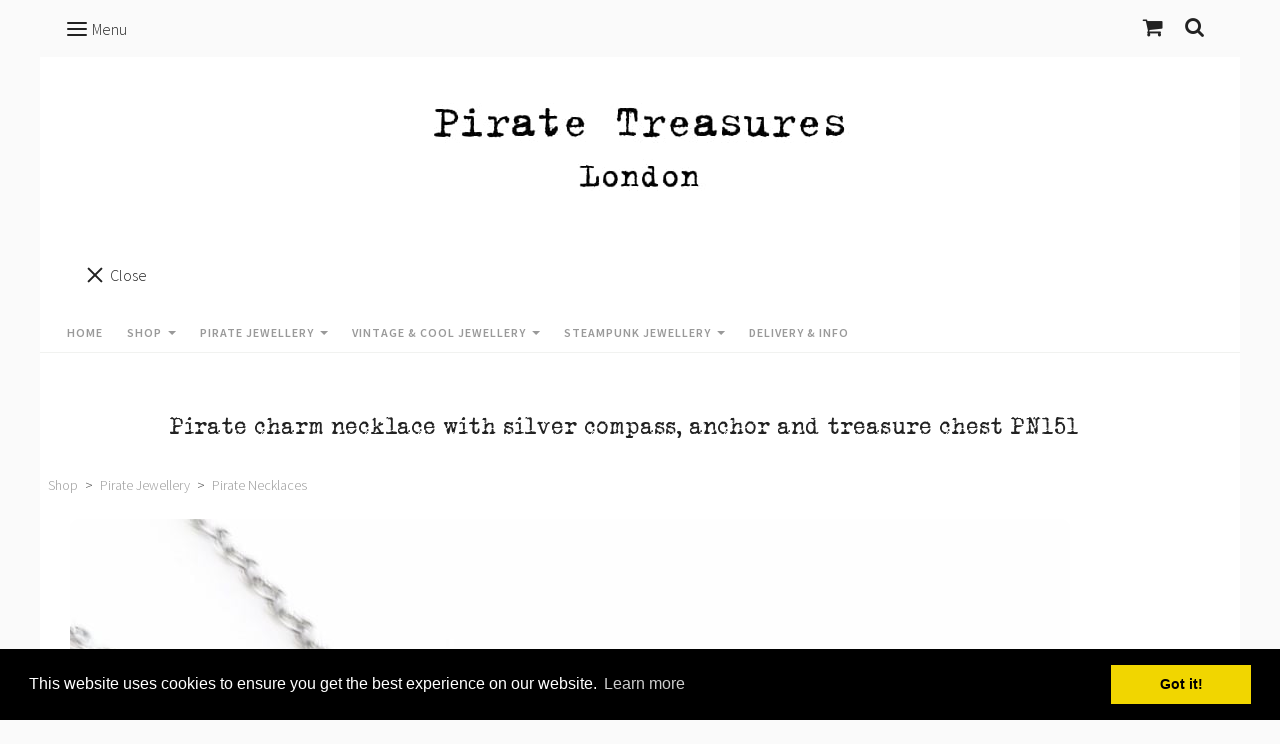

--- FILE ---
content_type: text/html; charset=utf-8
request_url: https://www.pirate-treasures.com/piratetreasures/prod_6150610-Pirate-charm-necklace-with-silver-compass-anchor-and-treasure-chest-PN151.html
body_size: 18110
content:

<!DOCTYPE html> <!--[if lt IE 7]> <html class="no-js ie lt-ie10 lt-ie9 lt-ie8 lt-ie7"> <![endif]--> <!--[if IE 7]> <html class="no-js ie ie7 lt-ie10 lt-ie9 lt-ie8"> <![endif]--> <!--[if IE 8]> <html class="no-js ie ie8 lt-ie10 lt-ie9"> <![endif]--> <!--[if IE 9]> <html class="no-js ie ie9 lt-ie10"> <![endif]--> <!--[if gt IE 9]> <html class="no-js ie not-ie-legacy"> <![endif]--> <!--[if !IE]><!--> <html class="wdk-theme no-js font-size--med"> <!--<![endif]--> <head> <meta http-equiv="X-UA-Compatible" content="IE=edge,chrome=1" /> <meta name="viewport" content="width=device-width, initial-scale=1.0" /> <meta name="format-detection" content="telephone=no" /> <link rel="stylesheet" href="https://assetsbeta.create-cdn.net/_assets/livesites/feature/content-builder/content-builder.min.css?80977b34ca99d2dbfdad21a207c2b12e"> <title>Pirate charm necklace in silver | Pirate Treasures London</title> <meta name="keywords" content="pirate necklace, pirate jewellery, pirate theme, pirate costume"/> <meta name="description" content="Pirate charm necklace in silver, compass, anchor and treasure chest charms by Pirate Treasures Jewellery, London UK"/> <meta name="MSSmartTagsPreventParsing" content="TRUE"/> <link rel="shortcut icon" href="https://sites.create-cdn.net/sitefiles/22/1/6/221694/favicon.ico?8839311db74617cd1acc5f2a87c17c09" /> <script src="https://assetsbeta.create-cdn.net/_assets/livesites/component/common/jquery-3.7.1.min.js?2c872dbe60f4ba70fb85356113d8b35e" type="text/javascript"></script><script src="https://assetsbeta.create-cdn.net/_assets/livesites/component/common/jquery-migrate-3.5.2.min.js?88d82ba2bc432aa8ea45a71fb47ebccf" type="text/javascript"></script><script src="/include/js/loader.js?2025-10-27 22:57:24"></script><!-- Global site tag (gtag.js) - Google Analytics --><script type="text/javascript" src="https://www.googletagmanager.com/gtag/js?id=G-JNE452KQ6T" async></script><script type="text/javascript" >    var siteid = 221694;
    window.dataLayer = window.dataLayer || [];
    function gtag(){dataLayer.push(arguments);}
    gtag('js', new Date());
    gtag('config', 'G-JNE452KQ6T', {
      'siteid': siteid
    });

        
    $(function(){
      if (window.events) {
        var shopCurrency = 'GBP';
        window.events.on('addToBasket', function (data, source) {
          if(gtag) {
            let item_list_id = 'product_page';
            let item_list_name = 'Product Page';

            if(source === 'category_page') {
              item_list_id = 'category_page';
              item_list_name = 'Category Page';
            }

            gtag("event", "add_to_cart", {
              currency: shopCurrency,
              value: data.price * data.quantity,
              items: [
                {
                item_id: data.ID,
                item_name: data.title,
                item_list_id: item_list_id,
                item_list_name: item_list_name,
                price: data.price,
                quantity: data.quantity,
                }
              ]
            });
          }
        });

        window.events.on('removeFromBasket', function (data) {
          if(gtag) {
            gtag("event", "remove_from_cart", {
              currency: shopCurrency,
              value: data.price * data.quantity,
              items: [
                {
                item_id: data.ID,
                item_name: data.title,
                item_list_id: 'basket',
                item_list_name: 'Basket',
                price: data.price,
                quantity: data.quantity,
                }
              ]
            });
          }
        })

        window.events.on('checkoutStart', function (data) {
          if(gtag) {
            let basketItems = data.basket.map(function(product) {
              return {
                item_id: product.ID,
                item_name: product.title,
                price: product.price,
                quantity: product.quantity
              }
            });

            gtag("event", "begin_checkout", {
              value: data.amount,
              currency: data.currency,
              items: basketItems
            });
          }

        });

        window.events.on('checkoutComplete', function (data) {
          if(gtag) {
            let basketItems = data.basket.map(function(product) {
              return {
                item_id: product.ID,
                item_name: product.title,
                price: product.price,
              }
            })

            gtag("event", "purchase", {
              currency: data.currency,
              transaction_id: data.transaction_id,
              value: data.amount,
              coupon: data.discount_code,
              shipping: data.postage_price,
              items: basketItems,
            })
          }
        });

        window.events.on('productView', function (data) {
          if(gtag) {
            gtag("event", "view_item", {
              currency: shopCurrency,
              value: 0,
              items: [
                {
                item_id: data.ID,
                item_name: data.title,
                item_list_id: "product_page",
                item_list_name: "Product Page",
                price: data.price
                }
              ]
            });
          }
        })

        window.events.on('checkoutStage', function (step) {
          if(gtag) {
            gtag("event", "checkout", {
              'step': step
            });
          }
        })

        window.events.on('formSubmitting', function(data){
          if(gtag) {
            gtag("event", "form_submit", data);
          }
        });
      }
    });
</script><link rel="stylesheet" type="text/css" href="https://fonts.googleapis.com/css?display=swap&family=Source+Sans+Pro:300,400,600,700"><link rel="stylesheet" type="text/css" href="https://fonts.googleapis.com/css?display=swap&family=Raleway:300,400,600,700"><style>@font-face {font-family: "font awesome";font-style: normal;font-weight: normal;font-display: swap;src: url("https://create-cdn.net/_assets/fonts/template-fonts/icons/fontawesome/fontawesome.eot?20141125");src: url("https://create-cdn.net/_assets/fonts/template-fonts/icons/fontawesome/fontawesome.eot?iefix&20141125") format("embedded-opentype"), url("https://create-cdn.net/_assets/fonts/template-fonts/icons/fontawesome/fontawesome.woff?20141125") format("woff"), url("https://create-cdn.net/_assets/fonts/template-fonts/icons/fontawesome/fontawesome.ttf?20141125") format("truetype"), url("https://create-cdn.net/_assets/fonts/template-fonts/icons/fontawesome/fontawesome.svg#font-awesome?20141125") format("svg"),url("https://create-cdn.net/_assets/fonts/template-fonts/icons/fontawesome/fontawesome.ttf?20141125") format("truetype")}@font-face {font-family: "secret typewriter";font-style: normal;font-weight: normal;font-display: swap;src: url("https://create-cdn.net/_assets/fonts/template-fonts/regular/secrettypewriter/secrettypewriter.eot");src: url("https://create-cdn.net/_assets/fonts/template-fonts/regular/secrettypewriter/secrettypewriter.eot?iefix") format("embedded-opentype"), url("https://create-cdn.net/_assets/fonts/template-fonts/regular/secrettypewriter/secrettypewriter.woff") format("woff"), url("https://create-cdn.net/_assets/fonts/template-fonts/regular/secrettypewriter/secrettypewriter.ttf") format("truetype"), url("https://create-cdn.net/_assets/fonts/template-fonts/regular/secrettypewriter/secrettypewriter.svg#secret-typewriter") format("svg"),url("https://create-cdn.net/_assets/fonts/template-fonts/regular/secrettypewriter/secrettypewriter.ttf") format("truetype")}</style><script>window.createSite = {"pageid":"2237222","currency":{"code":"GBP","pre":"&pound;","aft":""},"product":{"ID":"6150610","title":"Pirate charm necklace with silver compass, anchor and treasure chest PN151","shortdesc":"Pirate charm necklace on antique silver chain","price":"16.95","sku":"PN151","weight":"0.000","was_price":"0.00","id":"6150610"}};</script>
					  <meta property="og:type"							content="product" />
					  <meta property="og:url"							content="https://www.pirate-treasures.com/piratetreasures/prod_6150610-Pirate-charm-necklace-with-silver-compass-anchor-and-treasure-chest-PN151.html" />
					  <link rel="canonical"								href="https://www.pirate-treasures.com/piratetreasures/prod_6150610-Pirate-charm-necklace-with-silver-compass-anchor-and-treasure-chest-PN151.html" />
					  <meta property="og:title"							content="Pirate charm necklace in silver | Pirate Treasures London" />

					  <meta property="og:description"					content="Cool pirate themed charm necklace with a selection of charms on chain drop.
The antique silver charms include a compass, anchor, pirate flag, treasure chest, ship's wheel and star which are attached to a silver plated chain drop. This then hangs from an antique silver chain in a choice of lengths. The drop measures 6.5cm (2.5&quot;) from the ring to the bottom of the compass charm." />
					  <meta property="og:site_name"						content="Pirate Treasures London - Handmade Jewellery" />

					  <meta property="product:retailer_title"			content="Pirate Treasures Handmade Jewellery" />
					  <meta property="product:product_link"				content="https://www.pirate-treasures.com/piratetreasures/prod_6150610-Pirate-charm-necklace-with-silver-compass-anchor-and-treasure-chest-PN151.html" />
					  <meta property="product:retailer_part_no"			content="PN151" />

					  <meta property="product:price:amount"				content="16.95" />
					  <meta property="product:price:currency"			content="GBP" />
					  <meta name="twitter:card" content="product" />

					  <meta property="twitter:data1"					content="16.95 GBP" />
					  <meta property="twitter:label1"					content="PRICE" />
						<meta property="twitter:data2"					content="Pirate charm necklace on antique silver chain" />
	 					<meta property="twitter:label2"					content="DESCRIPTION" /> <meta property="og:image"			content="https://sites.create-cdn.net/siteimages/22/1/6/221694/15/7/1/15714596/1000x1000.jpg?1502635931" /><meta property="product:brand"					content="Pirate Treasures London" /><meta property="product:weight:value"				content="0.000" />
								<meta property="product:weight:units"				content="kg" /> <meta property="product:availability"						content="instock" /><script type="application/ld+json">{"@context":"http:\/\/schema.org","@type":"Product","description":"Cool pirate themed charm necklace with a selection of charms on chain drop.\r\nThe antique silver charms include a compass, anchor, pirate flag, treasure chest, ship's wheel and star which are attached to a silver plated chain drop. This then hangs from an antique silver chain in a choice of lengths. The drop measures 6.5cm (2.5&quot;) from the ring to the bottom of the compass charm.","name":"Pirate charm necklace with silver compass, anchor and treasure chest PN151","image":"https:\/\/sites.create-cdn.net\/siteimages\/22\/1\/6\/221694\/15\/7\/1\/15714596\/1000x1000.jpg?1502635931","offers":{"@type":"Offer","priceCurrency":"GBP","price":"16.95","availability":"http:\/\/schema.org\/InStock","shippingDetails":{"@type":"OfferShippingDetails","weight":{"@type":"QuantitativeValue","value":"0.000","unitCode":"KGM"}}},"weight":{"@type":"QuantitativeValue","value":"0.000","unitCode":"KGM"},"brand":"Pirate Treasures London","sku":"PN151"}</script><link rel="stylesheet" href="https://assetsbeta.create-cdn.net/_assets/livesites/component/modal/modal.min.css?0712ddff8bb7c2ec4838ba17b29103f7" /><link rel="stylesheet" href="https://assetsbeta.create-cdn.net/_assets/livesites/component/session/session.min.css?d14ed9b57555828f24e1c7c78a5bfc7b" /><script type="text/javascript" src="https://assetsbeta.create-cdn.net/_assets/livesites/component/modal/modal.min.js?66520fc5d9421d9b4022a8910d693cbe" async></script><script src="https://assetsbeta.create-cdn.net/_assets/livesites/component/session/session.min.js?e9b6512c3cd27c880a4cc1ed03166ee2" defer></script><script src="https://assetsbeta.create-cdn.net/_assets/livesites/component/page-events/page-events.min.js?64345003a6529e9ec6053cb77419e3db"></script><script src="https://assetsbeta.create-cdn.net/_assets/livesites/component/basket/basket.min.js?e1679b6159bb71c40ac7e4cf026ab9d4" async type="text/javascript"></script><link rel='stylesheet' href='/theme.min.css?2025-10-27 22:57:24' type='text/css' /><link rel="stylesheet" type="text/css" href="/palette.css?2025-10-27 22:57:24" media="screen"><!--Theme JS--><script type="text/javascript">function detect_ie(){var e=window.navigator.userAgent,t=e.indexOf("MSIE ");if(t>0){parseInt(e.substring(t+5,e.indexOf(".",t)),10);document.querySelector("html").className+=" ie"}else{if(e.indexOf("Trident/")>0){var n=e.indexOf("rv:");parseInt(e.substring(n+3,e.indexOf(".",n)),10);document.querySelector("html").className+=" ie"}else{var d=e.indexOf("Edge/");if(!(d>0))return document.querySelector("html").className+=" not-ie",!1;parseInt(e.substring(d+5,e.indexOf(".",d)),10);document.querySelector("html").className+=" edge"}}}function hasFlexGapSupport(){const e=document.createElement("div");e.style.display="flex",e.style.flexDirection="column",e.style.rowGap="1px",e.appendChild(document.createElement("div")),e.appendChild(document.createElement("div")),document.body.appendChild(e);const t=1===e.scrollHeight;return e.parentNode.removeChild(e),t}document.addEventListener("DOMContentLoaded",(function(){detect_ie();/iPad|iPhone|iPod/.test(navigator.userAgent)&&!window.MSStream&&!hasFlexGapSupport()&&document.documentElement.classList.add("flex-gap-not-supported")}));</script><script type="application/ld+json">
				{
				  "@context": "http://schema.org",
				  "@type": "WebSite",
				  "url": "https://www.pirate-treasures.com/",
				  "potentialAction": {
				    "@type": "SearchAction",
				    "target": "https://www.pirate-treasures.com/shop/search.php?q={search_term_string}",
				    "query-input": "required name=search_term_string"
				  }
				}</script><script>!function(e,t,n){function r(e,t){return typeof e===t}function s(){var e,t,n,s,i,o,a;for(var l in w)if(w.hasOwnProperty(l)){if(e=[],t=w[l],t.name&&(e.push(t.name.toLowerCase()),t.options&&t.options.aliases&&t.options.aliases.length))for(n=0;n<t.options.aliases.length;n++)e.push(t.options.aliases[n].toLowerCase());for(s=r(t.fn,"function")?t.fn():t.fn,i=0;i<e.length;i++)o=e[i],a=o.split("."),1===a.length?S[a[0]]=s:(!S[a[0]]||S[a[0]]instanceof Boolean||(S[a[0]]=new Boolean(S[a[0]])),S[a[0]][a[1]]=s),y.push((s?"":"no-")+a.join("-"))}}function i(e){var t=b.className,n=S._config.classPrefix||"";if(x&&(t=t.baseVal),S._config.enableJSClass){var r=new RegExp("(^|\\s)"+n+"no-js(\\s|$)");t=t.replace(r,"$1"+n+"js$2")}S._config.enableClasses&&(t+=" "+n+e.join(" "+n),x?b.className.baseVal=t:b.className=t)}function o(){return"function"!=typeof t.createElement?t.createElement(arguments[0]):x?t.createElementNS.call(t,"http://www.w3.org/2000/svg",arguments[0]):t.createElement.apply(t,arguments)}function a(e){return e.replace(/([a-z])-([a-z])/g,function(e,t,n){return t+n.toUpperCase()}).replace(/^-/,"")}function l(){var e=t.body;return e||(e=o(x?"svg":"body"),e.fake=!0),e}function f(e,n,r,s){var i,a,f,u,c="modernizr",d=o("div"),p=l();if(parseInt(r,10))for(;r--;)f=o("div"),f.id=s?s[r]:c+(r+1),d.appendChild(f);return i=o("style"),i.type="text/css",i.id="s"+c,(p.fake?p:d).appendChild(i),p.appendChild(d),i.styleSheet?i.styleSheet.cssText=e:i.appendChild(t.createTextNode(e)),d.id=c,p.fake&&(p.style.background="",p.style.overflow="hidden",u=b.style.overflow,b.style.overflow="hidden",b.appendChild(p)),a=n(d,e),p.fake?(p.parentNode.removeChild(p),b.style.overflow=u,b.offsetHeight):d.parentNode.removeChild(d),!!a}function u(e,t){return!!~(""+e).indexOf(t)}function c(e,t){return function(){return e.apply(t,arguments)}}function d(e,t,n){var s;for(var i in e)if(e[i]in t)return n===!1?e[i]:(s=t[e[i]],r(s,"function")?c(s,n||t):s);return!1}function p(e){return e.replace(/([A-Z])/g,function(e,t){return"-"+t.toLowerCase()}).replace(/^ms-/,"-ms-")}function v(t,n,r){var s;if("getComputedStyle"in e){s=getComputedStyle.call(e,t,n);var i=e.console;if(null!==s)r&&(s=s.getPropertyValue(r));else if(i){var o=i.error?"error":"log";i[o].call(i,"getComputedStyle returning null, its possible modernizr test results are inaccurate")}}else s=!n&&t.currentStyle&&t.currentStyle[r];return s}function m(t,r){var s=t.length;if("CSS"in e&&"supports"in e.CSS){for(;s--;)if(e.CSS.supports(p(t[s]),r))return!0;return!1}if("CSSSupportsRule"in e){for(var i=[];s--;)i.push("("+p(t[s])+":"+r+")");return i=i.join(" or "),f("@supports ("+i+") { #modernizr { position: absolute; } }",function(e){return"absolute"==v(e,null,"position")})}return n}function g(e,t,s,i){function l(){c&&(delete P.style,delete P.modElem)}if(i=!r(i,"undefined")&&i,!r(s,"undefined")){var f=m(e,s);if(!r(f,"undefined"))return f}for(var c,d,p,v,g,h=["modernizr","tspan","samp"];!P.style&&h.length;)c=!0,P.modElem=o(h.shift()),P.style=P.modElem.style;for(p=e.length,d=0;d<p;d++)if(v=e[d],g=P.style[v],u(v,"-")&&(v=a(v)),P.style[v]!==n){if(i||r(s,"undefined"))return l(),"pfx"!=t||v;try{P.style[v]=s}catch(y){}if(P.style[v]!=g)return l(),"pfx"!=t||v}return l(),!1}function h(e,t,n,s,i){var o=e.charAt(0).toUpperCase()+e.slice(1),a=(e+" "+z.join(o+" ")+o).split(" ");return r(t,"string")||r(t,"undefined")?g(a,t,s,i):(a=(e+" "+j.join(o+" ")+o).split(" "),d(a,t,n))}var y=[],w=[],C={_version:"3.4.0",_config:{classPrefix:"",enableClasses:!0,enableJSClass:!0,usePrefixes:!0},_q:[],on:function(e,t){var n=this;setTimeout(function(){t(n[e])},0)},addTest:function(e,t,n){w.push({name:e,fn:t,options:n})},addAsyncTest:function(e){w.push({name:null,fn:e})}},S=function(){};S.prototype=C,S=new S,S.addTest("eventlistener","addEventListener"in e),S.addTest("svg",!!t.createElementNS&&!!t.createElementNS("http://www.w3.org/2000/svg","svg").createSVGRect);var b=t.documentElement;S.addTest("classlist","classList"in b);var x="svg"===b.nodeName.toLowerCase();S.addTest("srcset","srcset"in o("img")),S.addTest("inlinesvg",function(){var e=o("div");return e.innerHTML="<svg/>","http://www.w3.org/2000/svg"==("undefined"!=typeof SVGRect&&e.firstChild&&e.firstChild.namespaceURI)});var T=function(){function e(e,t){var s;return!!e&&(t&&"string"!=typeof t||(t=o(t||"div")),e="on"+e,s=e in t,!s&&r&&(t.setAttribute||(t=o("div")),t.setAttribute(e,""),s="function"==typeof t[e],t[e]!==n&&(t[e]=n),t.removeAttribute(e)),s)}var r=!("onblur"in t.documentElement);return e}();C.hasEvent=T;var E=C.testStyles=f,_=function(){var e=navigator.userAgent,t=e.match(/w(eb)?osbrowser/gi),n=e.match(/windows phone/gi)&&e.match(/iemobile\/([0-9])+/gi)&&parseFloat(RegExp.$1)>=9;return t||n}();_?S.addTest("fontface",!1):E('@font-face {font-family:"font";src:url("https://")}',function(e,n){var r=t.getElementById("smodernizr"),s=r.sheet||r.styleSheet,i=s?s.cssRules&&s.cssRules[0]?s.cssRules[0].cssText:s.cssText||"":"",o=/src/i.test(i)&&0===i.indexOf(n.split(" ")[0]);S.addTest("fontface",o)}),S.addTest("details",function(){var e,t=o("details");return"open"in t&&(E("#modernizr details{display:block}",function(n){n.appendChild(t),t.innerHTML="<summary>a</summary>b",e=t.offsetHeight,t.open=!0,e=e!=t.offsetHeight}),e)});var R="Moz O ms Webkit",z=C._config.usePrefixes?R.split(" "):[];C._cssomPrefixes=z;var L=function(t){var r,s=prefixes.length,i=e.CSSRule;if("undefined"==typeof i)return n;if(!t)return!1;if(t=t.replace(/^@/,""),r=t.replace(/-/g,"_").toUpperCase()+"_RULE",r in i)return"@"+t;for(var o=0;o<s;o++){var a=prefixes[o],l=a.toUpperCase()+"_"+r;if(l in i)return"@-"+a.toLowerCase()+"-"+t}return!1};C.atRule=L;var j=C._config.usePrefixes?R.toLowerCase().split(" "):[];C._domPrefixes=j;var N={elem:o("modernizr")};S._q.push(function(){delete N.elem});var P={style:N.elem.style};S._q.unshift(function(){delete P.style}),C.testAllProps=h;var A=C.prefixed=function(e,t,n){return 0===e.indexOf("@")?L(e):(e.indexOf("-")!=-1&&(e=a(e)),t?h(e,t,n):h(e,"pfx"))};S.addTest("objectfit",!!A("objectFit"),{aliases:["object-fit"]}),s(),i(y),delete C.addTest,delete C.addAsyncTest;for(var k=0;k<S._q.length;k++)S._q[k]();e.Modernizr=S}(window,document);
function jsload(e,t){if(0===e.indexOf("/_assets/")&&(e=createCDNPath+e),jsload_files.indexOf(e)===-1){if("function"==typeof t){var s=document.createElement("script"),a=document.getElementsByTagName("script")[0];s.src=e,a.parentNode.insertBefore(s,a),t&&(s.onload=t)}else document.write(unescape('%3Cscript src="'+e+'"%3E%3C/script%3E'));jsload_files.push(e)}}var jsload_files=[];if("undefined"==typeof createCDNPath)var createCDNPath="https://create-cdn.net";

		 	if( ! Modernizr.classlist ){
				jsload('/_assets/shared/component/polyfill-classlist/polyfill-classlist.min.js');
		 	}
		

		 	if( ! Modernizr.eventlistener ){
				jsload('/_assets/shared/component/polyfill-eventlistener/polyfill-eventlistener.min.js');
		 	}</script> <style>
      body, .font--content { font-family: "source sans pro"; }
				.font--heading { font-family: "secret typewriter"; }
				.font--logo { font-family: "raleway"; }
				.i { font-family: "font awesome" ; }      /* A comment to stop the syntax highlighting from breaking */

      /* Add the template background options */

      html {<!--WDK: templateoption:templatebg-->
      }</style> <link rel="stylesheet" href="https://create-cdn.net/_assets/livesites/component/csswizardry-grids-responsive/csswizardry-grids-responsive.min.css?20150528"> <!--[if lt IE 9]> <script src="https://create-cdn.net/_assets/livesites/component/html5shiv/html5shiv.min.js"></script> <![endif]--> <script>
      var firstBlock, headerBlock, blockContent
      function incorporateHeader() {
        // First-run setup
        if (!headerBlock) {
          firstBlock = document.querySelector('.block--incorporate-header')
          // If there's a sub-block, use that.
          if (firstBlock.querySelector('.block')) {
            firstBlock = firstBlock.querySelector('.block')
          }

          blockContent = firstBlock.getElementsByClassName('block__content')[0]
          if (!blockContent) {
            blockContent = firstBlock
          }
          headerBlock = document.getElementById('site-navigation')
          // Split and find as running the regex directly on className did not work.
          var firstBlockPalette = firstBlock.className.split(' ').find(function (e) {
            return /^palette-[a-zA-Z0-9_-]+$/.test(e)
          })
          var headerBlocks = headerBlock.children
          for (var i = 0; i < headerBlocks.length; i++) {
            //Remove existing palette class
            headerBlocks[i].className.replace(/(s|^)palette-[a-zA-Z0-9_-]+($|s)/, ' ')
            if (firstBlockPalette) {
              headerBlocks[i].classList.add(firstBlockPalette)
            }
          }
          // The header now needs the incorporated class
          headerBlock.classList.add('header--incorporated')
          // Re-run on resize
          window.addEventListener('resize', incorporateHeader, true)
          // Run again when things have finished running
          window.setTimeout(incorporateHeader, 0)

          var headerImages = headerBlock.querySelectorAll('img')
          for (var i = 0; i < headerImages.length; i++) {
            var image = headerImages[i]
            image.addEventListener('load', incorporateHeader)
          }
        }
        var headerHeight = headerBlock.scrollHeight
        document.body.style.setProperty('--header-height', headerHeight + 'px')
      }</script> </head> <body class="wdk_columnCount_0 has-banner--type-3 has-wallpaper page-type-shop has-shop has-basket heading--small button--round theme--button-round theme--corner-round theme--corner-radius-medium theme--card-solid theme--divider-solid theme--link-underline wdk-theme-body template-rwd template-structure-167"> <div id="site-wrapper" class="site-wrapper"> <header id="site-navigation" class="site-header is-content-builder"> <span data-server-rendered="true" class="rendered-assets"> </span><section data-save-timestamp="1598738097026" id="block_1675" data-cb-blocktype="HeaderEightBlock" data-cb-version="1.49.2" data-server-rendered="true" class="block js-block--block_1 block--pad-top-25 block--pad-bottom-25 block--full-width s-header-block block--pad-0"><!----> <div><header class="s-header"><div class="s-header__bar s-header__bar--border b-line-height--xs b-padding-y-15--xs"><div class="container"><div class="row"><div class="col-xs-12 b-flex--xs b-flex-none--md b-flex--center"><ul class="s-header__menu-toggle list-inline b-margin-b-0--xs b-font-size-18--xs b-line-height--0 b-display-none--md"><button type="button" class="hamburger hamburger--squeeze js-mobile-open s-header__menu-open uneditable-element"><span aria-hidden="true" class="hamburger-box"><span class="hamburger-inner"></span></span> <span class="hamburger-label b-font-size-16--xs b-margin-l-5--xs">Menu</span></button> <button type="button" class="hamburger hamburger--squeeze js-mobile-close s-header__menu-close b-display-none--xs uneditable-element"><span aria-hidden="true" class="hamburger-box"><span class="hamburger-inner"></span></span> <span class="hamburger-label b-font-size-16--xs b-margin-l-5--xs">Menu</span></button></ul> <div data-name="social-icons" class="s-social-icons s-header__social-icons b-line-height--xs b-display-none--xs b-display-inline-block--md b-font-size-22--xs"><ul class="s-social-icons__list list-inline b-ul-li-lr-10--xs b-display-inline-block--xs icon--xxs b-margin-0--xs cb-tooltip-bottom"><li class="s-social-icons__item"><a class="s-social-icons__link" href="https://www.facebook.com/PirateTreasuresJewellery" target="_blank" rel="noopener"><i class="fas fa-facebook icon" title="facebook"></i></a></li><li class="s-social-icons__item"><a class="s-social-icons__link" href="https://www.instagram.com/piratetreasureslondon" target="_blank" rel="noopener"><i class="fas fa-instagram icon" title="instagram"></i></a></li></ul></div> <ul class="s-header__shop-icons sm sm-shop b-margin-b-0--xs b-pull-right--md b-text-right--xs b-flex--grow-1"><!----> <li id="site-basket" data-name="shopbasket" data-sm-reverse="true" class="shop-basket"><!-- Basket --> <a class="sm-shop-toggle"> <span class="sm-shop-toggle__icon i i-basket"></span> <span class="sm-shop-toggle__text icon-text">basket</span> </a> <ul class="mega-menu"> <li> <div class="sm-shop-dropdown-item"> <div class="sm-shop-item"> <!--<div class="basket basket&#45;&#45;micro">--> <!--Might not be needed, delete if not --> <div class="basket__total">Total: <span class="wdk_basket_total"></span></div> <div class="basket__menu"> <div class="basket__link"> <a class="dropdown-item__link" href="/piratetreasures/basket">Basket</a> </div> <div class="checkout__link"> <a class="dropdown-item__link" href="/piratetreasures/checkout">Checkout</a> </div> </div> <!--</div>--><!--Might not be needed, delete if not --> </div> </div> </li> </ul> </li> <li id="site-search" data-name="shopsearch" data-sm-reverse="true" class="shop-search"> <a class="sm-shop-toggle"> <span class="sm-shop-toggle__icon i i-search"></span> <span class="sm-shop-toggle__text icon-text">Search</span> </a> <ul class="mega-menu"> <li> <div class="sm-shop-dropdown-item"> <form class="form site-search" method="get" action="/shop/search.php" name="sideSearchForm"> <fieldset class="fieldset"> <legend class="legend">Search the shop</legend> <input class="text-input" name="q" id="shop_search_header" type="search" placeholder=""> <button class="button" type="submit"> <span class="i i-search"></span> <span class="icon-text">Search</span> </button> </fieldset> </form> </div> </li> </ul> </li></ul></div></div></div></div> <div class="container"><div class="row"><div itemscope="itemscope" itemtype="http://schema.org/Organization" class="s-header__item s-header__item--logo s-header__item--logo-banner col-xs-12 b-padding-y-30--xs b-padding-y-0--md b-margin-t-30--md b-text-center--xs b-line-height--0"><a data-name="logo" itemprop="url" href="/" class="editable-element editable-element--logo logo__utility b-logo-center--xs"><div class="editable-element editable-element--image"><img class="img-responsive logo logo--image" itemprop="logo" src="https://sites.create-cdn.net/siteimages/22/1/6/221694/logos/11064700.jpg?1451860540" alt="" loading="eager" data-final-tag="true"></div></a></div> <ul class="s-navigation list-unstyled clearfix b-margin-b-0--xs col-xs-12 b-flex--md b-flex--center b-flex--justify-center b-padding-y-15--md"><li role="navigation" id="site-menu" class="s-navigation__item s-navigation__item--menu b-text-center--md b-width-100-percent--xs"><nav data-name="menu" class="js-menu-nav b-line-height--0"><button type="button" class="hamburger hamburger--squeeze is-active js-mobile-inside-close s-header__menu-close b-padding-y-30--xs b-padding-x-30--xs b-line-height--xs b-display-none--md"><span aria-hidden="true" class="hamburger-box"><span class="hamburger-inner"></span></span> <span class="hamburger-label b-font-size-16--xs b-margin-l-5--xs">Close</span></button> <div><span class="b-display-inline-block--md s-menu--loading js-menu__container-block_1_sticky--false"> <ul class="editable-element editable-element--menu" class=""> <li class="js-menu__more-item-block_1_sticky--false "> <a  href="/">
                  home                </a> </li> <li class="js-menu__more-item-block_1_sticky--false "> <a  href="/piratetreasures/">
                  Shop                </a> <ul class="editable-element editable-element--menu" class=""> <li class="js-menu__more-item-block_1_sticky--false "> <a  href="/piratetreasures/cat_319660-Pirate-Jewellery.html"> <!-005->Pirate Jewellery                </a> <ul class="editable-element editable-element--menu" class=""> <li class="js-menu__more-item-block_1_sticky--false "> <a  href="/piratetreasures/cat_319665-Pirate-bag-charms-hair-beads-etc.html">
                  Pirate bag charms, hair beads etc                </a> </li> <li class="js-menu__more-item-block_1_sticky--false "> <a  href="/piratetreasures/cat_319661-Pirate-Bracelets.html">
                  Pirate Bracelets                </a> </li> <li class="js-menu__more-item-block_1_sticky--false "> <a  href="/piratetreasures/cat_319664-Pirate-Earrings-brooches-cufflinks-etc.html">
                  Pirate Earrings, brooches, cufflinks etc                </a> </li> <li class="js-menu__more-item-block_1_sticky--false "> <a  href="/piratetreasures/cat_319662-Pirate-Necklaces.html">
                  Pirate Necklaces                </a> </li> </ul> </li> <li class="js-menu__more-item-block_1_sticky--false "> <a  href="/piratetreasures/cat_319684-Vintage-Cool-Jewellery.html"> <!-010->Vintage & Cool Jewellery                </a> <ul class="editable-element editable-element--menu" class=""> <li class="js-menu__more-item-block_1_sticky--false "> <a  href="/piratetreasures/cat_1482603-Guitar-String-Jewellery.html">
                  Guitar String Jewellery                </a> </li> <li class="js-menu__more-item-block_1_sticky--false "> <a  href="/piratetreasures/cat_319688-Vintage-Cool-Bracelets.html">
                  Vintage & Cool Bracelets                </a> </li> <li class="js-menu__more-item-block_1_sticky--false "> <a  href="/piratetreasures/cat_319690-Vintage-Cool-Earrings-Accessories.html">
                  Vintage & Cool Earrings & Accessories                </a> </li> <li class="js-menu__more-item-block_1_sticky--false "> <a  href="/piratetreasures/cat_319687-Vintage-Cool-Necklaces.html">
                  Vintage & Cool Necklaces                </a> </li> </ul> </li> <li class="js-menu__more-item-block_1_sticky--false "> <a  href="/piratetreasures/cat_319692-Steampunk-Jewellery.html"> <!-015->Steampunk Jewellery                </a> <ul class="editable-element editable-element--menu" class=""> <li class="js-menu__more-item-block_1_sticky--false "> <a  href="/piratetreasures/cat_320751-Cufflinks-Bracelets-Accessories.html">
                  Cufflinks, Bracelets & Accessories                </a> </li> <li class="js-menu__more-item-block_1_sticky--false "> <a  href="/piratetreasures/cat_320749-Necklaces.html">
                  Necklaces                </a> </li> <li class="js-menu__more-item-block_1_sticky--false "> <a  href="/piratetreasures/cat_320752-Rings-Earrings.html">
                  Rings & Earrings                </a> </li> </ul> </li> </ul> </li> <li class="js-menu__more-item-block_1_sticky--false "> <a  href="/piratetreasures/cat_319660-Pirate-Jewellery.html"> <!-005->Pirate Jewellery                </a> <ul class="editable-element editable-element--menu" class=""> <li class="js-menu__more-item-block_1_sticky--false "> <a  href="/piratetreasures/cat_319665-Pirate-bag-charms-hair-beads-etc.html">
                  Pirate bag charms, hair beads etc                </a> </li> <li class="js-menu__more-item-block_1_sticky--false "> <a  href="/piratetreasures/cat_319661-Pirate-Bracelets.html">
                  Pirate Bracelets                </a> </li> <li class="js-menu__more-item-block_1_sticky--false "> <a  href="/piratetreasures/cat_319664-Pirate-Earrings-brooches-cufflinks-etc.html">
                  Pirate Earrings, brooches, cufflinks etc                </a> </li> <li class="js-menu__more-item-block_1_sticky--false "> <a  href="/piratetreasures/cat_319662-Pirate-Necklaces.html">
                  Pirate Necklaces                </a> </li> </ul> </li> <li class="js-menu__more-item-block_1_sticky--false "> <a  href="/piratetreasures/cat_319684-Vintage-Cool-Jewellery.html"> <!-010->Vintage & Cool Jewellery                </a> <ul class="editable-element editable-element--menu" class=""> <li class="js-menu__more-item-block_1_sticky--false "> <a  href="/piratetreasures/cat_1482603-Guitar-String-Jewellery.html">
                  Guitar String Jewellery                </a> </li> <li class="js-menu__more-item-block_1_sticky--false "> <a  href="/piratetreasures/cat_319688-Vintage-Cool-Bracelets.html">
                  Vintage & Cool Bracelets                </a> </li> <li class="js-menu__more-item-block_1_sticky--false "> <a  href="/piratetreasures/cat_319690-Vintage-Cool-Earrings-Accessories.html">
                  Vintage & Cool Earrings & Accessories                </a> </li> <li class="js-menu__more-item-block_1_sticky--false "> <a  href="/piratetreasures/cat_319687-Vintage-Cool-Necklaces.html">
                  Vintage & Cool Necklaces                </a> </li> </ul> </li> <li class="js-menu__more-item-block_1_sticky--false "> <a  href="/piratetreasures/cat_319692-Steampunk-Jewellery.html"> <!-015->Steampunk Jewellery                </a> <ul class="editable-element editable-element--menu" class=""> <li class="js-menu__more-item-block_1_sticky--false "> <a  href="/piratetreasures/cat_320751-Cufflinks-Bracelets-Accessories.html">
                  Cufflinks, Bracelets & Accessories                </a> </li> <li class="js-menu__more-item-block_1_sticky--false "> <a  href="/piratetreasures/cat_320749-Necklaces.html">
                  Necklaces                </a> </li> <li class="js-menu__more-item-block_1_sticky--false "> <a  href="/piratetreasures/cat_320752-Rings-Earrings.html">
                  Rings & Earrings                </a> </li> </ul> </li> <li class="js-menu__more-item-block_1_sticky--false "> <a  href="/delivery-info.html">
                  Delivery & Info                </a> </li> <li class="js-menu__more-container-block_1_sticky--false"> <a>More</a> <ul></ul> </li> </ul> </span></div> </nav></li></ul></div></div></header> <!----> <!----></div> <!----> <!----></section><span data-server-rendered="true" class="rendered-assets"><script src="https://assetsbeta.create-cdn.net/_assets/app/feature/content-builder/static/js/jquery.smartmenus.min.js?1.49.2"></script> <script src="https://assetsbeta.create-cdn.net/_assets/app/feature/content-builder/static/js/menu-resize.min.js?1.49.2"></script> <script src="https://assetsbeta.create-cdn.net/_assets/app/feature/content-builder/static/js/fa-social.min.js?1.49.2"></script> <script src="https://assetsbeta.create-cdn.net/_assets/app/feature/content-builder/static/js/fontawesome.min.js?1.49.2"></script></span><span data-server-rendered="true" class="rendered-assets"> <script>initMenuResize("js-menu__container-block_1_sticky--false", "js-menu__more-container-block_1_sticky--false")</script> </span> </header> <main id="site-content" class="structure__item structure__item--page site-content"> <div class="structure__item__utility clearfix"> <div role="main" class="site-main"> <h1
              class="site-main__page-title wdk_content-pagetitle heading heading--alpha font--heading"
            > <span class="heading__utility">Pirate charm necklace with silver compass, anchor and treasure chest PN151</span> </h1>
            <!--WDK Start Product-->

<link href="https://assetsbeta.create-cdn.net/_assets/livesites/feature/shop-product/shop-product.min.css?77d5d93d0204ac13dafcde969d6d764b" rel="stylesheet" type="text/css" />
<style>
  .container-mimic {
    width: 100%;
    max-width: 1170px;
    padding-inline: 30px;
    margin-inline: auto;
  }

  .container-mimic:has(.block) {
    max-width: none;
    padding-inline: 0;
  }

  .site-wrapper .site-main__page-title {
    margin-inline: auto;
  }

  .structure__item__utility {
    padding-inline: unset;
    max-width: unset;
    list-style: none;
  }

  @media (min-width: 992px) {
    .summary-col {
      max-width: 400px;
      flex-shrink: 0;
    }
  }
</style>


<script>
  function setFeatured(url, alt, index) {
    $('#featimg')[0].src = url;
    $('#featimg')[0].alt = alt;
    $('#featimg').data('index', index);
  }
</script>

<link rel="stylesheet"
  href="https://assetsbeta.create-cdn.net/_assets/livesites/component/magnific-popup/magnific-popup.min.css?20170328" media="screen">
<script src="https://assetsbeta.create-cdn.net/_assets/livesites/component/magnific-popup/magnific-popup.min.js"></script>
<script>
  $(function () {
    var lightbox_array = [];
    var images_array =   [{"sizes":{"50,50":"https:\/\/sites.create-cdn.net\/siteimages\/22\/1\/6\/221694\/15\/7\/1\/15714596\/50x50.jpg","200,200":"https:\/\/sites.create-cdn.net\/siteimages\/22\/1\/6\/221694\/15\/7\/1\/15714596\/200x200.jpg","350,350":"https:\/\/sites.create-cdn.net\/siteimages\/22\/1\/6\/221694\/15\/7\/1\/15714596\/350x350.jpg","500,500":"https:\/\/sites.create-cdn.net\/siteimages\/22\/1\/6\/221694\/15\/7\/1\/15714596\/500x500.jpg","1000,1000":"https:\/\/sites.create-cdn.net\/siteimages\/22\/1\/6\/221694\/15\/7\/1\/15714596\/1000x1000.jpg"},"title":"Pirate charm necklace with silver compass, anchor and treasure chest "},{"sizes":{"50,50":"https:\/\/sites.create-cdn.net\/siteimages\/22\/1\/6\/221694\/15\/7\/1\/15714594\/50x50.jpg","200,200":"https:\/\/sites.create-cdn.net\/siteimages\/22\/1\/6\/221694\/15\/7\/1\/15714594\/200x200.jpg","350,350":"https:\/\/sites.create-cdn.net\/siteimages\/22\/1\/6\/221694\/15\/7\/1\/15714594\/350x350.jpg","500,500":"https:\/\/sites.create-cdn.net\/siteimages\/22\/1\/6\/221694\/15\/7\/1\/15714594\/500x500.jpg","1000,1000":"https:\/\/sites.create-cdn.net\/siteimages\/22\/1\/6\/221694\/15\/7\/1\/15714594\/1000x1000.jpg"},"title":"Pirate charm necklace with silver compass, anchor and treasure chest "},{"sizes":{"50,50":"https:\/\/sites.create-cdn.net\/siteimages\/22\/1\/6\/221694\/15\/7\/1\/15714595\/50x50.jpg","200,200":"https:\/\/sites.create-cdn.net\/siteimages\/22\/1\/6\/221694\/15\/7\/1\/15714595\/200x200.jpg","350,350":"https:\/\/sites.create-cdn.net\/siteimages\/22\/1\/6\/221694\/15\/7\/1\/15714595\/350x350.jpg","500,500":"https:\/\/sites.create-cdn.net\/siteimages\/22\/1\/6\/221694\/15\/7\/1\/15714595\/500x500.jpg","1000,1000":"https:\/\/sites.create-cdn.net\/siteimages\/22\/1\/6\/221694\/15\/7\/1\/15714595\/1000x1000.jpg"},"title":"Pirate charm necklace with silver compass, anchor and treasure chest "}];
    //We have each individual image. The title we want to grab is at this stage.
    $(images_array).each(function (index) {
      var title = this['title'];
      var size_array = this['sizes']
      image_size:
      for (index in size_array) {
        var dims = index.split(',');
        if (dims[0] >= document.documentElement.clientWidth && dims[1] >= document.documentElement.clientHeight) {
          var src = size_array[index];
          break image_size;
        }
      };
      if (src === undefined) {
        var src = size_array[index];
      }
      lightbox_array.push({
        'src': src,
        'title': title
      });
    });

    $('#featimg').magnificPopup({
      items: lightbox_array,
      gallery: {
        enabled: true
      },
      type: 'image'
    });
    $('#featimg').click(function () {
      $(this).magnificPopup('goTo', $(this).data('index'));
    });

    // Add an active class to the first image thumbnail
    $('.product-item__gallery__image-thumb').first().addClass('product-item__gallery__image-thumb--active');

    // Move the active class to the selected image when clicked
    $('.product-item__gallery__image-thumb').click(function () {

      $('.product-item__gallery__image-thumb--active').removeClass('product-item__gallery__image-thumb--active');
      $(this).addClass('product-item__gallery__image-thumb--active')
    })
  });
</script>


<section
  class="section product product--image-narrow product--has-basket product--has-image">
  <div class="container-mimic">
    <p class="breadCrumb"><a href='./'>Shop</a> &gt; <a href='cat_319660-Pirate-Jewellery.html'><!-005->Pirate Jewellery</a> &gt; <a href='cat_319662-Pirate-Necklaces.html'>Pirate Necklaces</a></p>

    
        <ul class="nav nav--banner shop-basket if-basket if-no-basket-in-header">
      <li><a href="/piratetreasures/basket">View Your Basket</a> | </li>
      <li><a href="/piratetreasures/checkout">Proceed To Checkout</a></li>
    </ul>
      </div>

  <article>
    <div class="b-container product">
      <div class="b-row">
                <div class="b-col-12 b-col-md-6 b-col-lg-8">
          <div class="product-item__gallery">
            <div class="product-item__gallery__image-main">
              <div class="product-item__gallery__image-wrapper">
                <img id="featimg"
                  src="https://sites.create-cdn.net/siteimages/22/1/6/221694/15/7/1/15714596/1000x1000.jpg?1502635931"
                  class="photo u-photo photo--lightbox square"
                  alt="Pirate charm necklace with silver compass, anchor and treasure chest " data-index="0" />
              </div>
            </div>
                        <ul class="product-item__gallery__image-list cf">
                            <li class="product-item__gallery__image-thumb"
                style="background-image: url(https://sites.create-cdn.net/siteimages/22/1/6/221694/15/7/1/15714596/200x200.jpg?1502635931); filter: progid:DXImageTransform.Microsoft.AlphaImageLoader(src='https://sites.create-cdn.net/siteimages/22/1/6/221694/15/7/1/15714596/200x200.jpg?1502635931', sizingMethod='scale');"
                onclick="setFeatured('https://sites.create-cdn.net/siteimages/22/1/6/221694/15/7/1/15714596/1000x1000.jpg?1502635931', 'Pirate charm necklace with silver compass, anchor and treasure chest ', $( 'ul.product-item__gallery__image-list>li' ).index( this ))">
                <span>Pirate charm necklace with silver compass, anchor and treasure chest </span>
              </li>
                             <li class="product-item__gallery__image-thumb"
                style="background-image: url(https://sites.create-cdn.net/siteimages/22/1/6/221694/15/7/1/15714594/200x200.jpg?1502635927); filter: progid:DXImageTransform.Microsoft.AlphaImageLoader(src='https://sites.create-cdn.net/siteimages/22/1/6/221694/15/7/1/15714594/200x200.jpg?1502635927', sizingMethod='scale');"
                onclick="setFeatured('https://sites.create-cdn.net/siteimages/22/1/6/221694/15/7/1/15714594/1000x1000.jpg?1502635927', 'Pirate charm necklace with silver compass, anchor and treasure chest ', $( 'ul.product-item__gallery__image-list>li' ).index( this ))">
                <span>Pirate charm necklace with silver compass, anchor and treasure chest </span>
              </li>
                             <li class="product-item__gallery__image-thumb"
                style="background-image: url(https://sites.create-cdn.net/siteimages/22/1/6/221694/15/7/1/15714595/200x200.jpg?1502635929); filter: progid:DXImageTransform.Microsoft.AlphaImageLoader(src='https://sites.create-cdn.net/siteimages/22/1/6/221694/15/7/1/15714595/200x200.jpg?1502635929', sizingMethod='scale');"
                onclick="setFeatured('https://sites.create-cdn.net/siteimages/22/1/6/221694/15/7/1/15714595/1000x1000.jpg?1502635929', 'Pirate charm necklace with silver compass, anchor and treasure chest ', $( 'ul.product-item__gallery__image-list>li' ).index( this ))">
                <span>Pirate charm necklace with silver compass, anchor and treasure chest </span>
              </li>
                           </ul>
                      </div>
        </div>
        
        <div class="b-col-12  b-col-md-6 b-col-lg-4">
          <div class="grid">
            <div
              class="grid__item one-whole">
              <ul class="multi-list product-item__details">
                <li class="all-cols">
                  <h3 class="fn name p-name">Pirate charm necklace with silver compass, anchor and treasure chest PN151</h3>
                </li>

                
                                <li class="all-cols"><span
                    class="description e-description">Pirate charm necklace on antique silver chain</span></li>
                                                <li class="all-cols">
                  <strong class="price p-price">
                                                                                <span class="price__from">From</span>
                                        &pound;16.95                                                          </strong>

                  
                </li>
                              </ul>
            </div><!--
                    -->
            <div
              class="grid__item one-whole">

              <div tabindex="-1" id="productBasket" class="product-item__add cf">
                <script type="text/javascript" src="/include/js/jquery.watermark.js"></script><script type="text/javascript">
        var curr_pre = "&pound;";
        var pa = 2237222;
        var pi = 6150610;
        var curr_aft = "";
        var data = Array(); var optstock = Array(); var pstck = Array(); var oosmessage = Array(); var prodbackor = Array();

    </script>
    <style type='text/css'>
        .productOptionsTable {
            margin-top: 5px;
        }

        .productOptionsTable select{
            width: 100%;
        }

        .optionLabel{
            text-align: right;
            font-size: 14px;
        }

        .optionSelect{
            text-align: left;
            white-space: nowrap;
        }
        /* Force the oproduct option character limit to wrap onto a new line */
        .optionSelect .chr {
          display: block;
          clear: both;
        }

            .optionSelect select{
                font-size: 14px;
            }

        .productBasketInner {
            text-align:right;
        }

        .outofstock {
            color:#;
        }

        option.disabled  {
           color: #888;
        }

        .customfield {
            width: 100%;
            background: #FFF; padding: 2px 0px 2px 0px;
            border: 1px solid #7f9db9;
        }

        .customfield.disabled  {
            background: #efefef; padding: 2px 0px 2px 0px;
            border: 1px solid #7f9db9;
        }

        .stock_level_message{
            text-align:right;

            margin:0px;
            margin-top:20px;
            //margin-bottom:10px;

            font-size: 11px;
            
        }

        .gateway-message {
          width: 100%;
          margin-top:20px;
          display: flex;
          flex-direction: column;
          gap: 12px;
        }

        .watermark {
            color: #aaa;
            font-weight: bold;
        }
    </style>

    <!--[if lte IE 7]>
    <script type='text/javascript'>
        function ativaOptionsDisabled(){
            var sels = document.getElementsByTagName('select');
            for(var i=0; i < sels.length; i++){
                sels[i].onchange= function(){

                    if(this.options[this.selectedIndex].disabled){
                        var initial_index = this.selectedIndex
                        var found = false
                        while (this.selectedIndex < this.options.length - 1) {
                            this.selectedIndex++
                            if (!this.options[this.selectedIndex].disabled) {
                                found = true
                                break
                            }
                        }

                    if (!found) {
                        this.selectedIndex = initial_index
                        while (this.selectedIndex > 0) {
                            this.selectedIndex--
                            if (!this.options[this.selectedIndex].disabled) {
                                found = true
                                break
                            }
                        }
                    }

                    if (!found)
                        this.selectedIndex = -1
                    }

                }
            }
        }
        window.attachEvent("onload", ativaOptionsDisabled);
    </script>
    <![endif]-->
    
    <script type="text/javascript">
         /* 2 */ data6150610={"options": {"1904863":{"name":"chain length","isrequired":"1","sortorder":"1","stock_based":"0","items":{"15373563":{"sortorder":"8","itemname":"16 inch chain","isdefault":"0","price":"0.00","weight":"0.000","iscustom":"0","maxlength":"0","showlimit":"0"},"11375181":{"sortorder":"7","itemname":"18 inch chain","isdefault":"0","price":"0.00","weight":"0.000","iscustom":"0","maxlength":"0","showlimit":"0"},"15373564":{"sortorder":"6","itemname":"20 inch chain","isdefault":"0","price":"0.00","weight":"0.000","iscustom":"0","maxlength":"0","showlimit":"0"},"15373565":{"sortorder":"5","itemname":"22 inch chain","isdefault":"0","price":"0.50","weight":"0.000","iscustom":"0","maxlength":"0","showlimit":"0"},"11375182":{"sortorder":"4","itemname":"24 inch chain","isdefault":"0","price":"0.50","weight":"0.000","iscustom":"0","maxlength":"0","showlimit":"0"},"15373566":{"sortorder":"3","itemname":"26 inch chain","isdefault":"0","price":"0.50","weight":"0.000","iscustom":"0","maxlength":"0","showlimit":"0"},"15373567":{"sortorder":"2","itemname":"28 inch chain","isdefault":"0","price":"1.00","weight":"0.000","iscustom":"0","maxlength":"0","showlimit":"0"},"15373568":{"sortorder":"1","itemname":"30 inch chain","isdefault":"0","price":"1.00","weight":"0.000","iscustom":"0","maxlength":"0","showlimit":"0"}}},"count":1}}
        optstock[6150610] = 0;
        pstck[6150610] = 3;
        oosmessage[6150610] = "";
        prodbackor[6150610] = 0;
    </script>
    <!-- Product Basket Container -->
    <div class="productBasketInner">

        <!-- Product Form -->
                <form onSubmit="return addbasketgo(6150610,this)" action="/piratetreasures/basket" method="POST" id="addtobasket6150610" class="addtobasketform">

            <!-- Product Options Container -->
            <div class="productOptionsTableContainer">
                <table class="productOptions6150610 productOptionsTable table--responsive" border="0" cellspacing="0" cellpadding="2">
    <tr>
                            <td class='optionLabel' valign='top'><b>chain length:</b></td>
                            <td class='optionSelect' valign='top'>
                                <select rel='1'  title="chain length" name="option[chain length]" style='margin-top: -2px; margin-bottom: 3px;' id='6150610option1904863'><option value=''>[Choose]</option><option  rel="8" id="6150610item15373563" value="16 inch chain|0.00|15373563">16 inch chain</option><option  rel="7" id="6150610item11375181" value="18 inch chain|0.00|11375181">18 inch chain</option><option  rel="6" id="6150610item15373564" value="20 inch chain|0.00|15373564">20 inch chain</option><option  rel="5" id="6150610item15373565" value="22 inch chain|0.50|15373565">22 inch chain (+&pound;0.50)</option><option  rel="4" id="6150610item11375182" value="24 inch chain|0.50|11375182">24 inch chain (+&pound;0.50)</option><option  rel="3" id="6150610item15373566" value="26 inch chain|0.50|15373566">26 inch chain (+&pound;0.50)</option><option  rel="2" id="6150610item15373567" value="28 inch chain|1.00|15373567">28 inch chain (+&pound;1.00)</option><option  rel="1" id="6150610item15373568" value="30 inch chain|1.00|15373568">30 inch chain (+&pound;1.00)</option>    </select>
                            </td>
                      </tr>                    <tr>
                        <td width="100%"></td>
                        <td class="wdk_option-longest" width="180" style="display: block; height: 5px; width: 180px;  max-width: 180px; "><div class="wdk_option-longestdiv" style="height: 1px; max-height: 1px; overflow: hidden; width: 180px;"></div></td>
                    </tr>
                </table>
            </div>
            <!-- End Product Options Container -->


            <p style="margin-top:5px;">

                <!-- Quantity Box -->
                <span style="font-size: 14px; font-weight: bold;" class="stock_quantity_box">

                    <label for="qty6150610">Quantity</label>: <input type="text" name="qty" id="qty6150610" size="3" value="1" maxlength="5" onchange="updateQuantity(6150610)" onkeyup="updateQuantity(6150610);" />&nbsp;<span class="wdk_basket_qtytxt">at&nbsp;                                        &pound;<span class=prodpriceeach6150610 id=prodpriceeach6150610>16.95</span>        &nbsp;each</span>
                </span>
                <!-- End Quantity Box-->

                <input type="hidden" name="product" value="Pirate charm necklace with silver compass, anchor and treasure chest PN151"/><input type="hidden" name="unit_price" value="16.95"/><input type="hidden" name="prodid" value="6150610"/><input type="hidden" name="pagefile" value="piratetreasures"/><input type="hidden" id="stockrecord6150610" name="stockrecord" /><input type="hidden" name="add" value="Add To Basket" /><button class="wdk_live-button"  type="submit" name="add6150610" id="addtobasketbutton6150610"><span><span>Add To Basket</span></span></button>            </p>

        </form>
        <!-- End Product Form -->

    </div>
    <!-- End Product Basket Container -->



    
    <!-- Start of the product page javascript stuff -->
	<style>
		.basketMessage {
			display: inline-block;
			color: #;
		}
	</style>
	<script type="text/javascript" src="https://assetsbeta.create-cdn.net/_assets/livesites/feature/shop-basketadd/shop-basketadd.min.js?870eb6d51944cd253549e067f619c104" async id="basketadd-JS-6150610"></script>
		<script>
		document.getElementById('basketadd-JS-6150610').addEventListener('load', function() {
			initBasket({
				stock_control_out_message: "Sorry, out of stock!",
				stockControlEnabled: 1,
				stock_control_display: 1,
				backorder_lowqty: function(stocklevel) {
				   return 'There are ' + (stocklevel>0 ? 'only ' + stocklevel : '0') + ' of this product in stock. Please reduce your quantity or add to basket to back-order remaining items.';
				},
				lowqty:           function(stocklevel) {
				   return 'There are only ' + (stocklevel>0 ? stocklevel : '0') + ' of this product in stock. Please reduce your quantity.';
				}
			});
			DOMReload('6150610');
		});
	</script>
	<script>
      var form = document.getElementById('addtobasket6150610')
      form.addEventListener('submit', function (e) {
        var product
        if (typeof structuredClone === 'function') {
            product = structuredClone(window.createSite.product)
        } else {
            product = JSON.parse(JSON.stringify(window.createSite.product))
        }
        product.quantity = 1;
        var qtyInput = document.getElementById('qty6150610');
        if (qtyInput) {
          product.quantity = parseInt(qtyInput.value);
        }
        window.events.emit('addToBasket', product, 'product_page');
      })
	</script>
    <!-- End of the product page javascript stuff -->

    <!-- Stock Level Message Box -->

<div id='stocklevel6150610' class="stock_level_message">

3 in stock.
</div>

<div id="wdk_product-basket-info-6150610" class="wdk_product-basket-info" style="display: none;">
            <div class="wdk_product-basket-summary"><span class="wdk_product-basket-qty">0</span> in your basket</div>
            <a href="/piratetreasures/basket" class="wdk_product-basket-viewbutton"><span><span>View Basket</span></span></a>
            <a href="/piratetreasures/checkout" class="wdk_live-button wdk_product-basket-checkoutbutton"><span><span>Checkout</span></span></a>
        </div>              </div>
                          </div>          </div>
        </div>
      </div>
    </div>

    <div class="product-item__footer">
      <div class="container-mimic hide-if-empty"><!--
        --></div>
            <div class="description e-description container-mimic"><p>Cool pirate themed charm necklace with a selection of charms on chain drop.</p>
<p>The antique silver charms include a compass, anchor, pirate flag, treasure chest, ship's wheel and star which are attached to a silver plated chain drop. This then hangs from an antique silver chain in a choice of lengths. The drop measures 6.5cm (2.5") from the ring to the bottom of the compass charm.</p></div>
            <div class="container-mimic hide-if-empty"><!--
        --></div>
    </div>

  </article>
</section>
<!--WDK End Product--><div class="b-container b-padding-b-25--xs"><div class="b-row"><div class="b-col-12"><link href="https://assetsbeta.create-cdn.net/_assets/livesites/feature/content-builder/static/css/tippy.min.css?fa0c99e227b1d84d8a6b0971260a721f" rel="stylesheet"/>
<div class="js-share-popover-wrapper b-base-font-size">
    <button class="button js-share-popover-button button--link has-feedback has-icon">
        <span class="icon fa-rotate-270">
            <span>
                <svg viewBox="0 0 1792 1792" xmlns="http://www.w3.org/2000/svg"><path
                            d="M704 1440q0 4 1 20t.5 26.5-3 23.5-10 19.5-20.5 6.5h-320q-119 0-203.5-84.5t-84.5-203.5v-704q0-119 84.5-203.5t203.5-84.5h320q13 0 22.5 9.5t9.5 22.5q0 4 1 20t.5 26.5-3 23.5-10 19.5-20.5 6.5h-320q-66 0-113 47t-47 113v704q0 66 47 113t113 47h312l11.5 1 11.5 3 8 5.5 7 9 2 13.5zm928-544q0 26-19 45l-544 544q-19 19-45 19t-45-19-19-45v-288h-448q-26 0-45-19t-19-45v-384q0-26 19-45t45-19h448v-288q0-26 19-45t45-19 45 19l544 544q19 19 19 45z"/></svg>
            </span>
        </span>
        <span>Share</span>
        <span class="button__feedback js-button-feedback">Copied!</span>
    </button>
    <div class="js-share-list" style="display:none;">
        <ul class="b-popover-menu">
            <li>
                <button onClick="" class="b-popover-menu__link js-copy-url">
                    <span class="icon b-popover-menu__icon">
                        <span>
                            <svg xmlns="http://www.w3.org/2000/svg" viewBox="0 0 640 512"><path
                                        d="M173 131.5C229.2 75.27 320.3 75.27 376.5 131.5C430 185 432.9 270.9 383 327.9L377.7 334C368.9 344 353.8 345 343.8 336.3C333.8 327.6 332.8 312.4 341.5 302.4L346.9 296.3C380.1 258.3 378.2 201.1 342.5 165.4C305.1 127.1 244.4 127.1 206.1 165.4L93.63 278.7C56.19 316.2 56.19 376.9 93.63 414.3C129.3 449.1 186.6 451.9 224.5 418.7L230.7 413.3C240.6 404.6 255.8 405.6 264.5 415.6C273.3 425.5 272.2 440.7 262.3 449.4L256.1 454.8C199.1 504.6 113.2 501.8 59.69 448.2C3.505 392.1 3.505 300.1 59.69 244.8L173 131.5zM467 380.5C410.8 436.7 319.7 436.7 263.5 380.5C209.1 326.1 207.1 241.1 256.9 184.1L261.6 178.7C270.3 168.7 285.5 167.7 295.5 176.4C305.5 185.1 306.5 200.3 297.8 210.3L293.1 215.7C259.8 253.7 261.8 310.9 297.4 346.6C334.9 384 395.6 384 433.1 346.6L546.4 233.3C583.8 195.8 583.8 135.1 546.4 97.7C510.7 62.02 453.4 60.11 415.5 93.35L409.3 98.7C399.4 107.4 384.2 106.4 375.5 96.44C366.7 86.47 367.8 71.3 377.7 62.58L383.9 57.22C440.9 7.348 526.8 10.21 580.3 63.76C636.5 119.9 636.5 211 580.3 267.2L467 380.5z"/></svg></span></span>
                    <span>Copy Link</span>
                </button>
            </li>
            <li>
                <div class="b-popover-menu__divider"></div>
            </li>
            <li>
                <button onClick="shareUrlInNewTab('https://twitter.com/intent/tweet?url=')"
                        class="b-popover-menu__link"><span
                            class="icon b-popover-menu__icon"><span><svg
                                    xmlns="http://www.w3.org/2000/svg" viewBox="0 0 512 512"><path
                                        d="M459.37 151.716c.325 4.548.325 9.097.325 13.645 0 138.72-105.583 298.558-298.558 298.558-59.452 0-114.68-17.219-161.137-47.106 8.447.974 16.568 1.299 25.34 1.299 49.055 0 94.213-16.568 130.274-44.832-46.132-.975-84.792-31.188-98.112-72.772 6.498.974 12.995 1.624 19.818 1.624 9.421 0 18.843-1.3 27.614-3.573-48.081-9.747-84.143-51.98-84.143-102.985v-1.299c13.969 7.797 30.214 12.67 47.431 13.319-28.264-18.843-46.781-51.005-46.781-87.391 0-19.492 5.197-37.36 14.294-52.954 51.655 63.675 129.3 105.258 216.365 109.807-1.624-7.797-2.599-15.918-2.599-24.04 0-57.828 46.782-104.934 104.934-104.934 30.213 0 57.502 12.67 76.67 33.137 23.715-4.548 46.456-13.32 66.599-25.34-7.798 24.366-24.366 44.833-46.132 57.827 21.117-2.273 41.584-8.122 60.426-16.243-14.292 20.791-32.161 39.308-52.628 54.253z"/></svg></span></span>
                    <span>Share on Twitter</span></button>
            </li>
            <li>
                <button onClick="shareUrlInNewTab('https://www.facebook.com/sharer.php?u=')"
                        class="b-popover-menu__link"><span
                            class="icon b-popover-menu__icon"><span>
                            <svg viewBox="0 0 1792 1792" xmlns="http://www.w3.org/2000/svg"><path
                                        d="M1343 12v264h-157q-86 0-116 36t-30 108v189h293l-39 296h-254v759h-306v-759h-255v-296h255v-218q0-186 104-288.5t277-102.5q147 0 228 12z"/></svg>
                        </span></span> <span>Share on Facebook</span>
                </button>
            </li>
            <li>
                <button onClick="shareUrlInNewTab('https://www.linkedin.com/shareArticle?mini=true&amp;url=')"
                        class="b-popover-menu__link"><span
                            class="icon b-popover-menu__icon"><span>
                            <svg viewBox="0 0 1792 1792" xmlns="http://www.w3.org/2000/svg"><path
                                        d="M477 625v991h-330v-991h330zm21-306q1 73-50.5 122t-135.5 49h-2q-82 0-132-49t-50-122q0-74 51.5-122.5t134.5-48.5 133 48.5 51 122.5zm1166 729v568h-329v-530q0-105-40.5-164.5t-126.5-59.5q-63 0-105.5 34.5t-63.5 85.5q-11 30-11 81v553h-329q2-399 2-647t-1-296l-1-48h329v144h-2q20-32 41-56t56.5-52 87-43.5 114.5-15.5q171 0 275 113.5t104 332.5z"/></svg>
                        </span></span> <span>Share on LinkedIn</span>
                </button>
            </li>
        </ul>
    </div>
</div>
<script src="https://assetsbeta.create-cdn.net/_assets/livesites/feature/content-builder/static/js/popper.min.js?d40180aafbc126242f6ef2a9aff9fad0"></script>
<script src="https://assetsbeta.create-cdn.net/_assets/livesites/feature/content-builder/static/js/tippy.min.js?a121f8195610813d79e746408caca17b"></script>
<script src="https://assetsbeta.create-cdn.net/_assets/livesites/feature/content-builder/static/js/share.min.js?dab0b2a64de4dbae1e091df246c986ee"></script>
<script>
  const sharePopoverButtons = document.querySelectorAll('.js-share-popover-wrapper')

  sharePopoverButtons.forEach((button) => {
    const sharePopoverButton = button.querySelector('.js-share-popover-button')

    if (navigator.share) {
      sharePopoverButton.addEventListener('click', event => {
        navigator.share({
          title: document.title,
          url: window.location.href
        })
        .catch(console.error)
      })
    } else {
      const copyUrlFeedback = button.querySelector('.js-button-feedback')
      const shareList = button.querySelector('.js-share-list')

      const sharePopover = tippy(sharePopoverButton, {
        content: shareList.innerHTML,
        theme: 'light-border b-popover',
        arrow: true,
        interactive: true,
        trigger: 'click'
      })

      const copyButton = sharePopover.popperChildren.content.querySelector('.js-copy-url')

      copyButton.addEventListener('click', event => {
        copyUrlToClipboard()
        sharePopover.hide()
        copyUrlFeedback.style.display = 'inline-block'
        setTimeout(() => {
          copyUrlFeedback.style.display = ''
        }, 1000)
      })
    }
  })
</script>
</div></div></div>        <script>
          document.addEventListener("DOMContentLoaded", function () {
            window.events.emit('productView', window.createSite.product);
          });
        </script>
<script src="https://assetsbeta.create-cdn.net/_assets/livesites/component/ajaxbasket/ajaxbasket.min.js?f63d229a834463eb24a17f25d5f1b119"></script></div> </div> </main> <footer id="site-footer" class="site-footer is-content-builder"> <span data-server-rendered="true" class="rendered-assets"> </span><section data-save-timestamp="1598710827337" id="block_1286" data-cb-blocktype="FooterThreeBlock" data-cb-version="1.49.2" data-server-rendered="true" class="block js-block--block_1 block--pad-top-50 block--pad-bottom-50 s-footer"><!----> <div><div class="container"><div class="row"><div class="col-xs-12 editable-element editable-element--footer-html"><span><script type="text/javascript" >if (typeof trackUnsplashImages === 'undefined') {
    function trackUnsplashImages () {
      let unsplashImages = document.querySelectorAll('.js-track-unsplash,.cb-track-unsplash')
      let unsplashIDs = []
      for (var img of unsplashImages) {
        unsplashIDs.push(img.getAttribute('data-external-id'))
      }

      if ( unsplashIDs.length ) {
        // Create an img tag to go to the tracking url
        let img = document.createElement('img')
        img.src = 'https://views.unsplash.com/v?app_id=92877&photo_id=' + unsplashIDs.join()
      }
    }

    document.addEventListener('DOMContentLoaded', function () {
      trackUnsplashImages();
    });
  }</script><p><span style="font-size: 8pt;"><style type="text/css">
a {text-decoration:none!important;}
</style> &nbsp;&nbsp; <link rel="stylesheet" type="text/css" href="//cdnjs.cloudflare.com/ajax/libs/cookieconsent2/3.0.3/cookieconsent.min.css" /> <script src="//cdnjs.cloudflare.com/ajax/libs/cookieconsent2/3.0.3/cookieconsent.min.js"></script> <script>
window.addEventListener("load", function(){
window.cookieconsent.initialise({
  "palette": {
    "popup": {
      "background": "#000"
    },
    "button": {
      "background": "#f1d600"
    }
  },
  "content": {
    "href": "http://www.pirate-treasures.com/delivery.html"
  }
})});
</script> <!-- Start of StatCounter Code --><script type="text/javascript">var sc_project=6397363; var sc_invisible=1; var sc_security="178cc87c"; </script> <script type="text/javascript" src="https://www.statcounter.com/counter/counter.js"></script><noscript><divclass="statcounter"><a title="godaddy web statistics"href="http://statcounter.com/godaddy_website_tonight/" target="_blank"><imgclass="statcounter" src="http://c.statcounter.com/6397363/0/178cc87c/1/"alt="godaddy web statistics" ></a></div></noscript><!-- End of StatCounter Code --> <br /></span></p> <p style="text-align: center;"><a href="/about.html">About&nbsp; </a>&nbsp; &nbsp;&nbsp;&nbsp; <a href="/contactus.html">Contact </a>&nbsp;&nbsp;&nbsp; &nbsp;&nbsp; <a href="/gallery.html">Gallery</a>&nbsp; &nbsp; &nbsp; <a href="/wholesale.html">Wholesale</a></p> <p>&nbsp;</p> <p>&nbsp;</p></span></div></div> <div class="row"><div data-name="social-icons" class="s-social-icons col-xs-12 b-line-height--xs b-text-center--xs"><ul class="s-social-icons__list list-inline b-ul-li-lr-10--xs b-display-inline-block--xs icon--sm b-margin-b-10--xs"><li class="s-social-icons__item"><a class="s-social-icons__link" href="https://www.facebook.com/PirateTreasuresJewellery" target="_blank" rel="noopener"><i class="fas fa-facebook icon" title="facebook"></i></a></li><li class="s-social-icons__item"><a class="s-social-icons__link" href="https://www.instagram.com/piratetreasureslondon" target="_blank" rel="noopener"><i class="fas fa-instagram icon" title="instagram"></i></a></li></ul></div> <div class="col-xs-12 b-text-center--xs b-margin-t-30--xs b-padding-t-30--xs s-footer-border s-footer-border--top"><div data-name="payment-cards" class="s-payment-cards"><ul class="list-inline s-payment-cards__list b-list-centered--xs b-margin-t-10--xs"><li class="s-payment-cards__item"><img src="https://assetsbeta.create-cdn.net/_assets/livesites/component/card-logos/mastercard.svg" alt="mastercard" loading="lazy"></li><li class="s-payment-cards__item"><img src="https://assetsbeta.create-cdn.net/_assets/livesites/component/card-logos/maestro.svg" alt="maestro" loading="lazy"></li><li class="s-payment-cards__item"><img src="https://assetsbeta.create-cdn.net/_assets/livesites/component/card-logos/visa.svg" alt="visa" loading="lazy"></li><li class="s-payment-cards__item"><img src="https://assetsbeta.create-cdn.net/_assets/livesites/component/card-logos/visadebit.svg" alt="visadebit" loading="lazy"></li><li class="s-payment-cards__item"><img src="https://assetsbeta.create-cdn.net/_assets/livesites/component/card-logos/jcb.svg" alt="jcb" loading="lazy"></li><li class="s-payment-cards__item"><img src="https://assetsbeta.create-cdn.net/_assets/livesites/component/card-logos/americanexpress.svg" alt="americanexpress" loading="lazy"></li><li class="s-payment-cards__item"><img src="https://assetsbeta.create-cdn.net/_assets/livesites/component/card-logos/securecode.svg" alt="securecode" loading="lazy"></li><li class="s-payment-cards__item"><img src="https://assetsbeta.create-cdn.net/_assets/livesites/component/card-logos/verifiedbyvisa.svg" alt="verifiedbyvisa" loading="lazy"></li></ul></div> <div data-name="copyright" class="s-copyright"><div>&copy; Copyright Pirate Treasures London - Handmade Jewellery 2025. All Rights Reserved.</div></div> <p class="b-margin-b-0--sm"><span><span class="powered-by-links"> <span>Designed with <a href="https://www.create.net/?source=footer" rel="nofollow" target="_blank">Create</a></span></span></span></p></div></div></div> <!----></div> <!----> <!----></section><span data-server-rendered="true" class="rendered-assets"><script src="https://assetsbeta.create-cdn.net/_assets/app/feature/content-builder/static/js/fa-social.min.js?1.49.2"></script> <script src="https://assetsbeta.create-cdn.net/_assets/app/feature/content-builder/static/js/fontawesome.min.js?1.49.2"></script></span><span data-server-rendered="true" class="rendered-assets"> </span> </footer> </div> <div class="utility-js-triggers"> <span
        id="js-navigation-breakpoint-trigger"
        class="utility-navigation-breakpoint-trigger"
      ></span> </div> <script>
      if (document.querySelector('.site-header .js-sticky')) {
        document.body.classList.add('has-sticky-header')
      }</script>  <script defer src="https://static.cloudflareinsights.com/beacon.min.js/vcd15cbe7772f49c399c6a5babf22c1241717689176015" integrity="sha512-ZpsOmlRQV6y907TI0dKBHq9Md29nnaEIPlkf84rnaERnq6zvWvPUqr2ft8M1aS28oN72PdrCzSjY4U6VaAw1EQ==" data-cf-beacon='{"version":"2024.11.0","token":"9779ea32306147558c08cff60e419660","r":1,"server_timing":{"name":{"cfCacheStatus":true,"cfEdge":true,"cfExtPri":true,"cfL4":true,"cfOrigin":true,"cfSpeedBrain":true},"location_startswith":null}}' crossorigin="anonymous"></script>
</body></html>

--- FILE ---
content_type: image/svg+xml
request_url: https://assetsbeta.create-cdn.net/_assets/livesites/component/card-logos/jcb.svg
body_size: 501
content:
<svg width="38" height="24" fill="none" xmlns="http://www.w3.org/2000/svg"><g clip-path="url(#clip0_2_2)"><path opacity=".15" d="M35 0H3C1.3 0 0 1.3 0 3v18c0 1.7 1.4 3 3 3h32c1.7 0 3-1.3 3-3V3c0-1.7-1.4-3-3-3z" fill="#000"/><path d="M35 1c1.1 0 2 .9 2 2v18c0 1.1-.9 2-2 2H3c-1.1 0-2-.9-2-2V3c0-1.1.9-2 2-2h32z" fill="#fff"/><path d="M24.055 13.5h1.442c.041 0 .138-.013.179-.013a.612.612 0 00.508-.602c0-.308-.233-.539-.508-.603-.041-.013-.124-.013-.179-.013h-1.442V13.5z" fill="url(#paint0_linear_2_2)"/><path d="M25.332 5c-1.373 0-2.5 1.038-2.5 2.333v2.423h3.53c.083 0 .18 0 .248.013.797.039 1.387.423 1.387 1.09 0 .526-.398.974-1.14 1.064v.026c.81.051 1.429.474 1.429 1.128 0 .705-.687 1.167-1.594 1.167H22.82v4.743h3.667c1.374 0 2.5-1.038 2.5-2.333V5h-3.654z" fill="url(#paint1_linear_2_2)"/><path d="M26.006 11.013c0-.308-.234-.513-.509-.552-.027 0-.096-.012-.137-.012h-1.305v1.128h1.305c.041 0 .123 0 .137-.013.275-.038.509-.244.509-.551z" fill="url(#paint2_linear_2_2)"/><path d="M11.514 5c-1.374 0-2.5 1.038-2.5 2.333v5.757c.7.32 1.428.525 2.156.525.866 0 1.333-.487 1.333-1.154V9.744h2.143v2.705c0 1.051-.7 1.91-3.077 1.91A11.25 11.25 0 019 14.064v4.91h3.668c1.373 0 2.5-1.038 2.5-2.333V5h-3.654z" fill="url(#paint3_linear_2_2)"/><path d="M18.423 5c-1.373 0-2.5 1.038-2.5 2.333v3.052c.632-.5 1.73-.82 3.503-.744.948.038 1.964.282 1.964.282v.987a5.01 5.01 0 00-1.896-.513c-1.346-.09-2.156.526-2.156 1.603 0 1.09.81 1.705 2.156 1.603.784-.052 1.388-.283 1.896-.513v.987s-1.003.243-1.964.282c-1.772.077-2.871-.244-3.503-.744V19h3.668c1.373 0 2.5-1.038 2.5-2.333V5h-3.668z" fill="url(#paint4_linear_2_2)"/></g><defs><linearGradient id="paint0_linear_2_2" x1="22.83" y1="12.886" x2="29.003" y2="12.886" gradientUnits="userSpaceOnUse"><stop stop-color="#007940"/><stop offset=".229" stop-color="#00873F"/><stop offset=".743" stop-color="#40A737"/><stop offset="1" stop-color="#5CB531"/></linearGradient><linearGradient id="paint1_linear_2_2" x1="22.83" y1="11.988" x2="29.003" y2="11.988" gradientUnits="userSpaceOnUse"><stop stop-color="#007940"/><stop offset=".229" stop-color="#00873F"/><stop offset=".743" stop-color="#40A737"/><stop offset="1" stop-color="#5CB531"/></linearGradient><linearGradient id="paint2_linear_2_2" x1="22.83" y1="11.011" x2="29.003" y2="11.011" gradientUnits="userSpaceOnUse"><stop stop-color="#007940"/><stop offset=".229" stop-color="#00873F"/><stop offset=".743" stop-color="#40A737"/><stop offset="1" stop-color="#5CB531"/></linearGradient><linearGradient id="paint3_linear_2_2" x1="9.011" y1="11.988" x2="15.279" y2="11.988" gradientUnits="userSpaceOnUse"><stop stop-color="#1F286F"/><stop offset=".475" stop-color="#004E94"/><stop offset=".826" stop-color="#0066B1"/><stop offset="1" stop-color="#006FBC"/></linearGradient><linearGradient id="paint4_linear_2_2" x1="15.887" y1="11.988" x2="21.975" y2="11.988" gradientUnits="userSpaceOnUse"><stop stop-color="#6C2C2F"/><stop offset=".173" stop-color="#882730"/><stop offset=".573" stop-color="#BE1833"/><stop offset=".859" stop-color="#DC0436"/><stop offset="1" stop-color="#E60039"/></linearGradient><clipPath id="clip0_2_2"><path fill="#fff" d="M0 0h38v24H0z"/></clipPath></defs></svg>